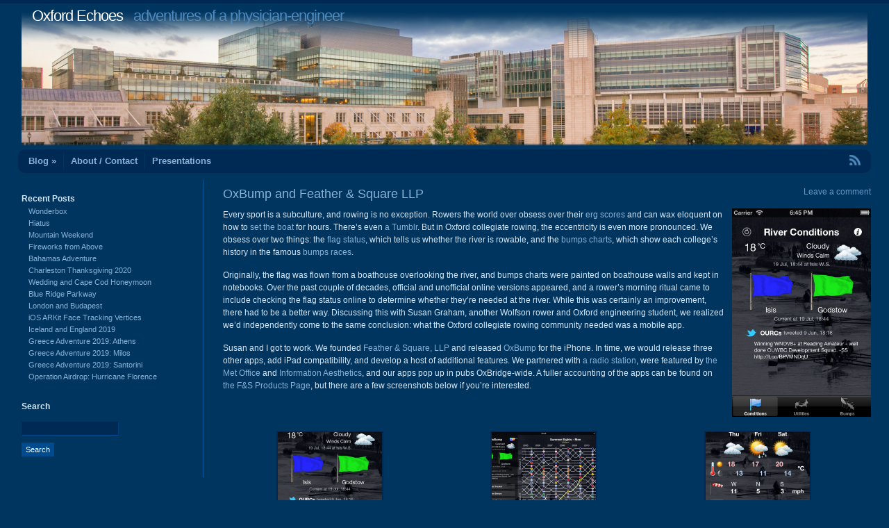

--- FILE ---
content_type: text/html; charset=UTF-8
request_url: https://www.oxfordechoes.com/oxbump-and-feather-square/
body_size: 13516
content:
<!DOCTYPE html PUBLIC "-//W3C//DTD XHTML 1.0 Transitional//EN" "http://www.w3.org/TR/xhtml1/DTD/xhtml1-transitional.dtd">
<html xmlns="http://www.w3.org/1999/xhtml" lang="en-US">
<head profile="http://gmpg.org/xfn/11">
<meta http-equiv="Content-Type" content="text/html; charset=UTF-8" />
<meta name="viewport" content="width=device-width, initial-scale=1">
<title>OxBump and Feather &#038; Square LLP | Oxford Echoes</title>
<link rel="pingback" href="https://www.oxfordechoes.com/xmlrpc.php" />
<meta name='robots' content='max-image-preview:large' />
	<style>img:is([sizes="auto" i], [sizes^="auto," i]) { contain-intrinsic-size: 3000px 1500px }</style>
	<link rel='dns-prefetch' href='//stats.wp.com' />
<link rel='dns-prefetch' href='//v0.wordpress.com' />
<link rel="alternate" type="application/rss+xml" title="Oxford Echoes &raquo; Feed" href="https://www.oxfordechoes.com/feed/" />
<link rel="alternate" type="application/rss+xml" title="Oxford Echoes &raquo; Comments Feed" href="https://www.oxfordechoes.com/comments/feed/" />
<link rel="alternate" type="application/rss+xml" title="Oxford Echoes &raquo; OxBump and Feather &#038; Square LLP Comments Feed" href="https://www.oxfordechoes.com/oxbump-and-feather-square/feed/" />
<script type="text/javascript">
/* <![CDATA[ */
window._wpemojiSettings = {"baseUrl":"https:\/\/s.w.org\/images\/core\/emoji\/16.0.1\/72x72\/","ext":".png","svgUrl":"https:\/\/s.w.org\/images\/core\/emoji\/16.0.1\/svg\/","svgExt":".svg","source":{"concatemoji":"https:\/\/www.oxfordechoes.com\/wp-includes\/js\/wp-emoji-release.min.js?ver=6.8.3"}};
/*! This file is auto-generated */
!function(s,n){var o,i,e;function c(e){try{var t={supportTests:e,timestamp:(new Date).valueOf()};sessionStorage.setItem(o,JSON.stringify(t))}catch(e){}}function p(e,t,n){e.clearRect(0,0,e.canvas.width,e.canvas.height),e.fillText(t,0,0);var t=new Uint32Array(e.getImageData(0,0,e.canvas.width,e.canvas.height).data),a=(e.clearRect(0,0,e.canvas.width,e.canvas.height),e.fillText(n,0,0),new Uint32Array(e.getImageData(0,0,e.canvas.width,e.canvas.height).data));return t.every(function(e,t){return e===a[t]})}function u(e,t){e.clearRect(0,0,e.canvas.width,e.canvas.height),e.fillText(t,0,0);for(var n=e.getImageData(16,16,1,1),a=0;a<n.data.length;a++)if(0!==n.data[a])return!1;return!0}function f(e,t,n,a){switch(t){case"flag":return n(e,"\ud83c\udff3\ufe0f\u200d\u26a7\ufe0f","\ud83c\udff3\ufe0f\u200b\u26a7\ufe0f")?!1:!n(e,"\ud83c\udde8\ud83c\uddf6","\ud83c\udde8\u200b\ud83c\uddf6")&&!n(e,"\ud83c\udff4\udb40\udc67\udb40\udc62\udb40\udc65\udb40\udc6e\udb40\udc67\udb40\udc7f","\ud83c\udff4\u200b\udb40\udc67\u200b\udb40\udc62\u200b\udb40\udc65\u200b\udb40\udc6e\u200b\udb40\udc67\u200b\udb40\udc7f");case"emoji":return!a(e,"\ud83e\udedf")}return!1}function g(e,t,n,a){var r="undefined"!=typeof WorkerGlobalScope&&self instanceof WorkerGlobalScope?new OffscreenCanvas(300,150):s.createElement("canvas"),o=r.getContext("2d",{willReadFrequently:!0}),i=(o.textBaseline="top",o.font="600 32px Arial",{});return e.forEach(function(e){i[e]=t(o,e,n,a)}),i}function t(e){var t=s.createElement("script");t.src=e,t.defer=!0,s.head.appendChild(t)}"undefined"!=typeof Promise&&(o="wpEmojiSettingsSupports",i=["flag","emoji"],n.supports={everything:!0,everythingExceptFlag:!0},e=new Promise(function(e){s.addEventListener("DOMContentLoaded",e,{once:!0})}),new Promise(function(t){var n=function(){try{var e=JSON.parse(sessionStorage.getItem(o));if("object"==typeof e&&"number"==typeof e.timestamp&&(new Date).valueOf()<e.timestamp+604800&&"object"==typeof e.supportTests)return e.supportTests}catch(e){}return null}();if(!n){if("undefined"!=typeof Worker&&"undefined"!=typeof OffscreenCanvas&&"undefined"!=typeof URL&&URL.createObjectURL&&"undefined"!=typeof Blob)try{var e="postMessage("+g.toString()+"("+[JSON.stringify(i),f.toString(),p.toString(),u.toString()].join(",")+"));",a=new Blob([e],{type:"text/javascript"}),r=new Worker(URL.createObjectURL(a),{name:"wpTestEmojiSupports"});return void(r.onmessage=function(e){c(n=e.data),r.terminate(),t(n)})}catch(e){}c(n=g(i,f,p,u))}t(n)}).then(function(e){for(var t in e)n.supports[t]=e[t],n.supports.everything=n.supports.everything&&n.supports[t],"flag"!==t&&(n.supports.everythingExceptFlag=n.supports.everythingExceptFlag&&n.supports[t]);n.supports.everythingExceptFlag=n.supports.everythingExceptFlag&&!n.supports.flag,n.DOMReady=!1,n.readyCallback=function(){n.DOMReady=!0}}).then(function(){return e}).then(function(){var e;n.supports.everything||(n.readyCallback(),(e=n.source||{}).concatemoji?t(e.concatemoji):e.wpemoji&&e.twemoji&&(t(e.twemoji),t(e.wpemoji)))}))}((window,document),window._wpemojiSettings);
/* ]]> */
</script>
<style id='wp-emoji-styles-inline-css' type='text/css'>

	img.wp-smiley, img.emoji {
		display: inline !important;
		border: none !important;
		box-shadow: none !important;
		height: 1em !important;
		width: 1em !important;
		margin: 0 0.07em !important;
		vertical-align: -0.1em !important;
		background: none !important;
		padding: 0 !important;
	}
</style>
<link rel='stylesheet' id='wp-block-library-css' href='https://www.oxfordechoes.com/wp-includes/css/dist/block-library/style.min.css?ver=6.8.3' type='text/css' media='all' />
<style id='classic-theme-styles-inline-css' type='text/css'>
/*! This file is auto-generated */
.wp-block-button__link{color:#fff;background-color:#32373c;border-radius:9999px;box-shadow:none;text-decoration:none;padding:calc(.667em + 2px) calc(1.333em + 2px);font-size:1.125em}.wp-block-file__button{background:#32373c;color:#fff;text-decoration:none}
</style>
<link rel='stylesheet' id='mediaelement-css' href='https://www.oxfordechoes.com/wp-includes/js/mediaelement/mediaelementplayer-legacy.min.css?ver=4.2.17' type='text/css' media='all' />
<link rel='stylesheet' id='wp-mediaelement-css' href='https://www.oxfordechoes.com/wp-includes/js/mediaelement/wp-mediaelement.min.css?ver=6.8.3' type='text/css' media='all' />
<style id='jetpack-sharing-buttons-style-inline-css' type='text/css'>
.jetpack-sharing-buttons__services-list{display:flex;flex-direction:row;flex-wrap:wrap;gap:0;list-style-type:none;margin:5px;padding:0}.jetpack-sharing-buttons__services-list.has-small-icon-size{font-size:12px}.jetpack-sharing-buttons__services-list.has-normal-icon-size{font-size:16px}.jetpack-sharing-buttons__services-list.has-large-icon-size{font-size:24px}.jetpack-sharing-buttons__services-list.has-huge-icon-size{font-size:36px}@media print{.jetpack-sharing-buttons__services-list{display:none!important}}.editor-styles-wrapper .wp-block-jetpack-sharing-buttons{gap:0;padding-inline-start:0}ul.jetpack-sharing-buttons__services-list.has-background{padding:1.25em 2.375em}
</style>
<style id='global-styles-inline-css' type='text/css'>
:root{--wp--preset--aspect-ratio--square: 1;--wp--preset--aspect-ratio--4-3: 4/3;--wp--preset--aspect-ratio--3-4: 3/4;--wp--preset--aspect-ratio--3-2: 3/2;--wp--preset--aspect-ratio--2-3: 2/3;--wp--preset--aspect-ratio--16-9: 16/9;--wp--preset--aspect-ratio--9-16: 9/16;--wp--preset--color--black: #000000;--wp--preset--color--cyan-bluish-gray: #abb8c3;--wp--preset--color--white: #ffffff;--wp--preset--color--pale-pink: #f78da7;--wp--preset--color--vivid-red: #cf2e2e;--wp--preset--color--luminous-vivid-orange: #ff6900;--wp--preset--color--luminous-vivid-amber: #fcb900;--wp--preset--color--light-green-cyan: #7bdcb5;--wp--preset--color--vivid-green-cyan: #00d084;--wp--preset--color--pale-cyan-blue: #8ed1fc;--wp--preset--color--vivid-cyan-blue: #0693e3;--wp--preset--color--vivid-purple: #9b51e0;--wp--preset--gradient--vivid-cyan-blue-to-vivid-purple: linear-gradient(135deg,rgba(6,147,227,1) 0%,rgb(155,81,224) 100%);--wp--preset--gradient--light-green-cyan-to-vivid-green-cyan: linear-gradient(135deg,rgb(122,220,180) 0%,rgb(0,208,130) 100%);--wp--preset--gradient--luminous-vivid-amber-to-luminous-vivid-orange: linear-gradient(135deg,rgba(252,185,0,1) 0%,rgba(255,105,0,1) 100%);--wp--preset--gradient--luminous-vivid-orange-to-vivid-red: linear-gradient(135deg,rgba(255,105,0,1) 0%,rgb(207,46,46) 100%);--wp--preset--gradient--very-light-gray-to-cyan-bluish-gray: linear-gradient(135deg,rgb(238,238,238) 0%,rgb(169,184,195) 100%);--wp--preset--gradient--cool-to-warm-spectrum: linear-gradient(135deg,rgb(74,234,220) 0%,rgb(151,120,209) 20%,rgb(207,42,186) 40%,rgb(238,44,130) 60%,rgb(251,105,98) 80%,rgb(254,248,76) 100%);--wp--preset--gradient--blush-light-purple: linear-gradient(135deg,rgb(255,206,236) 0%,rgb(152,150,240) 100%);--wp--preset--gradient--blush-bordeaux: linear-gradient(135deg,rgb(254,205,165) 0%,rgb(254,45,45) 50%,rgb(107,0,62) 100%);--wp--preset--gradient--luminous-dusk: linear-gradient(135deg,rgb(255,203,112) 0%,rgb(199,81,192) 50%,rgb(65,88,208) 100%);--wp--preset--gradient--pale-ocean: linear-gradient(135deg,rgb(255,245,203) 0%,rgb(182,227,212) 50%,rgb(51,167,181) 100%);--wp--preset--gradient--electric-grass: linear-gradient(135deg,rgb(202,248,128) 0%,rgb(113,206,126) 100%);--wp--preset--gradient--midnight: linear-gradient(135deg,rgb(2,3,129) 0%,rgb(40,116,252) 100%);--wp--preset--font-size--small: 13px;--wp--preset--font-size--medium: 20px;--wp--preset--font-size--large: 36px;--wp--preset--font-size--x-large: 42px;--wp--preset--spacing--20: 0.44rem;--wp--preset--spacing--30: 0.67rem;--wp--preset--spacing--40: 1rem;--wp--preset--spacing--50: 1.5rem;--wp--preset--spacing--60: 2.25rem;--wp--preset--spacing--70: 3.38rem;--wp--preset--spacing--80: 5.06rem;--wp--preset--shadow--natural: 6px 6px 9px rgba(0, 0, 0, 0.2);--wp--preset--shadow--deep: 12px 12px 50px rgba(0, 0, 0, 0.4);--wp--preset--shadow--sharp: 6px 6px 0px rgba(0, 0, 0, 0.2);--wp--preset--shadow--outlined: 6px 6px 0px -3px rgba(255, 255, 255, 1), 6px 6px rgba(0, 0, 0, 1);--wp--preset--shadow--crisp: 6px 6px 0px rgba(0, 0, 0, 1);}:where(.is-layout-flex){gap: 0.5em;}:where(.is-layout-grid){gap: 0.5em;}body .is-layout-flex{display: flex;}.is-layout-flex{flex-wrap: wrap;align-items: center;}.is-layout-flex > :is(*, div){margin: 0;}body .is-layout-grid{display: grid;}.is-layout-grid > :is(*, div){margin: 0;}:where(.wp-block-columns.is-layout-flex){gap: 2em;}:where(.wp-block-columns.is-layout-grid){gap: 2em;}:where(.wp-block-post-template.is-layout-flex){gap: 1.25em;}:where(.wp-block-post-template.is-layout-grid){gap: 1.25em;}.has-black-color{color: var(--wp--preset--color--black) !important;}.has-cyan-bluish-gray-color{color: var(--wp--preset--color--cyan-bluish-gray) !important;}.has-white-color{color: var(--wp--preset--color--white) !important;}.has-pale-pink-color{color: var(--wp--preset--color--pale-pink) !important;}.has-vivid-red-color{color: var(--wp--preset--color--vivid-red) !important;}.has-luminous-vivid-orange-color{color: var(--wp--preset--color--luminous-vivid-orange) !important;}.has-luminous-vivid-amber-color{color: var(--wp--preset--color--luminous-vivid-amber) !important;}.has-light-green-cyan-color{color: var(--wp--preset--color--light-green-cyan) !important;}.has-vivid-green-cyan-color{color: var(--wp--preset--color--vivid-green-cyan) !important;}.has-pale-cyan-blue-color{color: var(--wp--preset--color--pale-cyan-blue) !important;}.has-vivid-cyan-blue-color{color: var(--wp--preset--color--vivid-cyan-blue) !important;}.has-vivid-purple-color{color: var(--wp--preset--color--vivid-purple) !important;}.has-black-background-color{background-color: var(--wp--preset--color--black) !important;}.has-cyan-bluish-gray-background-color{background-color: var(--wp--preset--color--cyan-bluish-gray) !important;}.has-white-background-color{background-color: var(--wp--preset--color--white) !important;}.has-pale-pink-background-color{background-color: var(--wp--preset--color--pale-pink) !important;}.has-vivid-red-background-color{background-color: var(--wp--preset--color--vivid-red) !important;}.has-luminous-vivid-orange-background-color{background-color: var(--wp--preset--color--luminous-vivid-orange) !important;}.has-luminous-vivid-amber-background-color{background-color: var(--wp--preset--color--luminous-vivid-amber) !important;}.has-light-green-cyan-background-color{background-color: var(--wp--preset--color--light-green-cyan) !important;}.has-vivid-green-cyan-background-color{background-color: var(--wp--preset--color--vivid-green-cyan) !important;}.has-pale-cyan-blue-background-color{background-color: var(--wp--preset--color--pale-cyan-blue) !important;}.has-vivid-cyan-blue-background-color{background-color: var(--wp--preset--color--vivid-cyan-blue) !important;}.has-vivid-purple-background-color{background-color: var(--wp--preset--color--vivid-purple) !important;}.has-black-border-color{border-color: var(--wp--preset--color--black) !important;}.has-cyan-bluish-gray-border-color{border-color: var(--wp--preset--color--cyan-bluish-gray) !important;}.has-white-border-color{border-color: var(--wp--preset--color--white) !important;}.has-pale-pink-border-color{border-color: var(--wp--preset--color--pale-pink) !important;}.has-vivid-red-border-color{border-color: var(--wp--preset--color--vivid-red) !important;}.has-luminous-vivid-orange-border-color{border-color: var(--wp--preset--color--luminous-vivid-orange) !important;}.has-luminous-vivid-amber-border-color{border-color: var(--wp--preset--color--luminous-vivid-amber) !important;}.has-light-green-cyan-border-color{border-color: var(--wp--preset--color--light-green-cyan) !important;}.has-vivid-green-cyan-border-color{border-color: var(--wp--preset--color--vivid-green-cyan) !important;}.has-pale-cyan-blue-border-color{border-color: var(--wp--preset--color--pale-cyan-blue) !important;}.has-vivid-cyan-blue-border-color{border-color: var(--wp--preset--color--vivid-cyan-blue) !important;}.has-vivid-purple-border-color{border-color: var(--wp--preset--color--vivid-purple) !important;}.has-vivid-cyan-blue-to-vivid-purple-gradient-background{background: var(--wp--preset--gradient--vivid-cyan-blue-to-vivid-purple) !important;}.has-light-green-cyan-to-vivid-green-cyan-gradient-background{background: var(--wp--preset--gradient--light-green-cyan-to-vivid-green-cyan) !important;}.has-luminous-vivid-amber-to-luminous-vivid-orange-gradient-background{background: var(--wp--preset--gradient--luminous-vivid-amber-to-luminous-vivid-orange) !important;}.has-luminous-vivid-orange-to-vivid-red-gradient-background{background: var(--wp--preset--gradient--luminous-vivid-orange-to-vivid-red) !important;}.has-very-light-gray-to-cyan-bluish-gray-gradient-background{background: var(--wp--preset--gradient--very-light-gray-to-cyan-bluish-gray) !important;}.has-cool-to-warm-spectrum-gradient-background{background: var(--wp--preset--gradient--cool-to-warm-spectrum) !important;}.has-blush-light-purple-gradient-background{background: var(--wp--preset--gradient--blush-light-purple) !important;}.has-blush-bordeaux-gradient-background{background: var(--wp--preset--gradient--blush-bordeaux) !important;}.has-luminous-dusk-gradient-background{background: var(--wp--preset--gradient--luminous-dusk) !important;}.has-pale-ocean-gradient-background{background: var(--wp--preset--gradient--pale-ocean) !important;}.has-electric-grass-gradient-background{background: var(--wp--preset--gradient--electric-grass) !important;}.has-midnight-gradient-background{background: var(--wp--preset--gradient--midnight) !important;}.has-small-font-size{font-size: var(--wp--preset--font-size--small) !important;}.has-medium-font-size{font-size: var(--wp--preset--font-size--medium) !important;}.has-large-font-size{font-size: var(--wp--preset--font-size--large) !important;}.has-x-large-font-size{font-size: var(--wp--preset--font-size--x-large) !important;}
:where(.wp-block-post-template.is-layout-flex){gap: 1.25em;}:where(.wp-block-post-template.is-layout-grid){gap: 1.25em;}
:where(.wp-block-columns.is-layout-flex){gap: 2em;}:where(.wp-block-columns.is-layout-grid){gap: 2em;}
:root :where(.wp-block-pullquote){font-size: 1.5em;line-height: 1.6;}
</style>
<link rel='stylesheet' id='andrea-css' href='https://www.oxfordechoes.com/wp-content/themes/Andrea-mc/style.css?ver=6.8.3' type='text/css' media='all' />
<link rel='stylesheet' id='enlighterjs-css' href='https://www.oxfordechoes.com/wp-content/plugins/enlighter/cache/enlighterjs.min.css?ver=SQEa9s5Bdz+QAyt' type='text/css' media='all' />
<script type="text/javascript" src="https://www.oxfordechoes.com/wp-includes/js/jquery/jquery.min.js?ver=3.7.1" id="jquery-core-js"></script>
<script type="text/javascript" src="https://www.oxfordechoes.com/wp-includes/js/jquery/jquery-migrate.min.js?ver=3.4.1" id="jquery-migrate-js"></script>
<link rel="https://api.w.org/" href="https://www.oxfordechoes.com/wp-json/" /><link rel="alternate" title="JSON" type="application/json" href="https://www.oxfordechoes.com/wp-json/wp/v2/posts/3759" /><link rel="EditURI" type="application/rsd+xml" title="RSD" href="https://www.oxfordechoes.com/xmlrpc.php?rsd" />
<meta name="generator" content="WordPress 6.8.3" />
<link rel="canonical" href="https://www.oxfordechoes.com/oxbump-and-feather-square/" />
<link rel='shortlink' href='https://wp.me/p4iFfi-YD' />
<link rel="alternate" title="oEmbed (JSON)" type="application/json+oembed" href="https://www.oxfordechoes.com/wp-json/oembed/1.0/embed?url=https%3A%2F%2Fwww.oxfordechoes.com%2Foxbump-and-feather-square%2F" />
<link rel="alternate" title="oEmbed (XML)" type="text/xml+oembed" href="https://www.oxfordechoes.com/wp-json/oembed/1.0/embed?url=https%3A%2F%2Fwww.oxfordechoes.com%2Foxbump-and-feather-square%2F&#038;format=xml" />
	<style>img#wpstats{display:none}</style>
			<style type="text/css">
			#header img {
			max-width: 100%;
			height: 200px;
			object-fit: cover;
		}
		#header {
			position: relative;
			margin: 5px 0;
		}
		#header h1 {
			position: absolute;
				top: -10px;
				left: 20px;
			color: #4e8abe;
		}
				#header h1 {
			color: #4e8abe;
		}
		</style>
	
<!-- Jetpack Open Graph Tags -->
<meta property="og:type" content="article" />
<meta property="og:title" content="OxBump and Feather &#038; Square LLP" />
<meta property="og:url" content="https://www.oxfordechoes.com/oxbump-and-feather-square/" />
<meta property="og:description" content="Every sport is a subculture, and rowing is no exception. Rowers the world over obsess over their erg scores and can wax eloquent on how to set the boat for hours. There&#8217;s even a Tumblr. But i…" />
<meta property="article:published_time" content="2012-10-01T12:56:11+00:00" />
<meta property="article:modified_time" content="2014-06-03T17:20:09+00:00" />
<meta property="og:site_name" content="Oxford Echoes" />
<meta property="og:image" content="https://www.oxfordechoes.com/wp-content/uploads/2012/10/OxBump-Conditions-150x150.png" />
<meta property="og:image:secure_url" content="https://i0.wp.com/www.oxfordechoes.com/wp-content/uploads/2012/10/OxBump-Conditions-150x150.png?ssl=1" />
<meta property="og:image" content="https://www.oxfordechoes.com/wp-content/uploads/2012/10/OxBump-iPad-150x150.png" />
<meta property="og:image:secure_url" content="https://i0.wp.com/www.oxfordechoes.com/wp-content/uploads/2012/10/OxBump-iPad-150x150.png?ssl=1" />
<meta property="og:image" content="https://www.oxfordechoes.com/wp-content/uploads/2012/10/OxBump-Forecast-150x150.png" />
<meta property="og:image:secure_url" content="https://i0.wp.com/www.oxfordechoes.com/wp-content/uploads/2012/10/OxBump-Forecast-150x150.png?ssl=1" />
<meta property="og:image" content="https://www.oxfordechoes.com/wp-content/uploads/2012/10/OxBump-HistWT-150x150.png" />
<meta property="og:image:secure_url" content="https://i0.wp.com/www.oxfordechoes.com/wp-content/uploads/2012/10/OxBump-HistWT-150x150.png?ssl=1" />
<meta property="og:image" content="https://www.oxfordechoes.com/wp-content/uploads/2012/10/OxBump-LiveE-150x150.png" />
<meta property="og:image:secure_url" content="https://i0.wp.com/www.oxfordechoes.com/wp-content/uploads/2012/10/OxBump-LiveE-150x150.png?ssl=1" />
<meta property="og:image" content="https://www.oxfordechoes.com/wp-content/uploads/2012/10/OxBump-Restrictions-150x150.png" />
<meta property="og:image:secure_url" content="https://i0.wp.com/www.oxfordechoes.com/wp-content/uploads/2012/10/OxBump-Restrictions-150x150.png?ssl=1" />
<meta property="og:image" content="https://www.oxfordechoes.com/wp-content/uploads/2012/10/OxBump-RiverL-150x150.png" />
<meta property="og:image:secure_url" content="https://i0.wp.com/www.oxfordechoes.com/wp-content/uploads/2012/10/OxBump-RiverL-150x150.png?ssl=1" />
<meta property="og:image" content="https://www.oxfordechoes.com/wp-content/uploads/2012/10/OxBump-Tracker-150x150.png" />
<meta property="og:image:secure_url" content="https://i0.wp.com/www.oxfordechoes.com/wp-content/uploads/2012/10/OxBump-Tracker-150x150.png?ssl=1" />
<meta property="og:image" content="https://www.oxfordechoes.com/wp-content/uploads/2012/10/OxBump-Admin-150x150.png" />
<meta property="og:image:secure_url" content="https://i0.wp.com/www.oxfordechoes.com/wp-content/uploads/2012/10/OxBump-Admin-150x150.png?ssl=1" />
<meta property="og:image" content="https://www.oxfordechoes.com/wp-content/uploads/2012/10/OxBump-Blades-150x150.png" />
<meta property="og:image:secure_url" content="https://i0.wp.com/www.oxfordechoes.com/wp-content/uploads/2012/10/OxBump-Blades-150x150.png?ssl=1" />
<meta property="og:image" content="https://www.oxfordechoes.com/wp-content/uploads/2012/10/Bump-ErgRecorder-150x150.png" />
<meta property="og:image:secure_url" content="https://i0.wp.com/www.oxfordechoes.com/wp-content/uploads/2012/10/Bump-ErgRecorder-150x150.png?ssl=1" />
<meta property="og:image" content="https://www.oxfordechoes.com/wp-content/uploads/2012/10/CamBump-Conditions-150x150.png" />
<meta property="og:image:secure_url" content="https://i0.wp.com/www.oxfordechoes.com/wp-content/uploads/2012/10/CamBump-Conditions-150x150.png?ssl=1" />
<meta property="og:image" content="https://www.oxfordechoes.com/wp-content/uploads/2012/10/CamBump-iPad-150x150.png" />
<meta property="og:image:secure_url" content="https://i0.wp.com/www.oxfordechoes.com/wp-content/uploads/2012/10/CamBump-iPad-150x150.png?ssl=1" />
<meta property="og:image" content="https://www.oxfordechoes.com/wp-content/uploads/2012/10/OxCoach-Main-150x150.png" />
<meta property="og:image:secure_url" content="https://i0.wp.com/www.oxfordechoes.com/wp-content/uploads/2012/10/OxCoach-Main-150x150.png?ssl=1" />
<meta property="og:image:alt" content="" />
<meta property="og:locale" content="en_US" />
<meta name="twitter:text:title" content="OxBump and Feather &#038; Square LLP" />
<meta name="twitter:image" content="https://www.oxfordechoes.com/wp-content/uploads/2012/10/OxBump-Conditions-150x150.png?w=1400" />
<meta name="twitter:card" content="summary_large_image" />

<!-- End Jetpack Open Graph Tags -->
</head>
<body class="wp-singular post-template-default single single-post postid-3759 single-format-standard wp-theme-Andrea wp-child-theme-Andrea-mc flexible-width">
<div id="wrap" class="group">
	<div id="header">
					<a href="https://www.oxfordechoes.com//"><img src="https://www.oxfordechoes.com/wp-content/uploads/2023/05/OE-Banner.png" alt="" width="2540" height="400" /></a>
				<h1><a href="https://www.oxfordechoes.com//">Oxford Echoes</a> &nbsp; adventures of a physician-engineer</h1>
	</div>
	<div id="nav" class="group">
		<ul id="menu-top-menu" class="menu"><li id="menu-item-3623" class="menu-item menu-item-type-custom menu-item-object-custom menu-item-home menu-item-has-children menu-item-3623"><a href="http://www.oxfordechoes.com">Blog »</a>
<ul class="sub-menu">
	<li id="menu-item-3750" class="menu-item menu-item-type-taxonomy menu-item-object-category menu-item-3750"><a href="https://www.oxfordechoes.com/category/adventures/">Adventure</a></li>
	<li id="menu-item-3755" class="menu-item menu-item-type-taxonomy menu-item-object-category menu-item-3755"><a href="https://www.oxfordechoes.com/category/travels/">Travel</a></li>
	<li id="menu-item-3751" class="menu-item menu-item-type-taxonomy menu-item-object-category menu-item-3751"><a href="https://www.oxfordechoes.com/category/flying/">Flying</a></li>
	<li id="menu-item-3753" class="menu-item menu-item-type-taxonomy menu-item-object-category menu-item-3753"><a href="https://www.oxfordechoes.com/category/sport/">Sport</a></li>
	<li id="menu-item-3754" class="menu-item menu-item-type-taxonomy menu-item-object-category current-post-ancestor current-menu-parent current-post-parent menu-item-3754"><a href="https://www.oxfordechoes.com/category/technical/">Technical</a></li>
	<li id="menu-item-3752" class="menu-item menu-item-type-taxonomy menu-item-object-category menu-item-3752"><a href="https://www.oxfordechoes.com/category/notes/">Notes</a></li>
</ul>
</li>
<li id="menu-item-3621" class="menu-item menu-item-type-post_type menu-item-object-page menu-item-3621"><a href="https://www.oxfordechoes.com/about/">About / Contact</a></li>
<li id="menu-item-3620" class="menu-item menu-item-type-post_type menu-item-object-page menu-item-3620"><a href="https://www.oxfordechoes.com/presentations/">Presentations</a></li>
</ul>		<div id="feed"><a href="https://www.oxfordechoes.com/feed/">RSS Feed</a></div>
	</div>

<div id="content" class="group">

	<h2 class="entry-title"><span>OxBump and Feather &#038; Square LLP</span> &nbsp; <a href="https://www.oxfordechoes.com/oxbump-and-feather-square/#respond" class="comments-link">Leave a comment</a></h2>

	<div id="post-3759" class="entry-content post-3759 post type-post status-publish format-standard hentry category-technical">
		<p><img decoding="async" data-attachment-id="3763" data-permalink="https://www.oxfordechoes.com/oxbump-and-feather-square/oxbump-conditions/" data-orig-file="https://www.oxfordechoes.com/wp-content/uploads/2012/10/OxBump-Conditions.png" data-orig-size="640,960" data-comments-opened="1" data-image-meta="{&quot;aperture&quot;:&quot;0&quot;,&quot;credit&quot;:&quot;&quot;,&quot;camera&quot;:&quot;&quot;,&quot;caption&quot;:&quot;&quot;,&quot;created_timestamp&quot;:&quot;0&quot;,&quot;copyright&quot;:&quot;&quot;,&quot;focal_length&quot;:&quot;0&quot;,&quot;iso&quot;:&quot;0&quot;,&quot;shutter_speed&quot;:&quot;0&quot;,&quot;title&quot;:&quot;&quot;}" data-image-title="OxBump Conditions" data-image-description="" data-image-caption="" data-medium-file="https://www.oxfordechoes.com/wp-content/uploads/2012/10/OxBump-Conditions.png" data-large-file="https://www.oxfordechoes.com/wp-content/uploads/2012/10/OxBump-Conditions.png" src="/wp-content/uploads/2012/10/OxBump-Conditions.png" alt="OxBump Conditions" width="200" class="alignright wp-image-3763" />Every sport is a subculture, and rowing is no exception.  Rowers the world over obsess over their <a href="http://en.wikipedia.org/wiki/Indoor_rower" target="_blank">erg scores</a> and can wax eloquent on how to <a href="https://readyallrow.wordpress.com/tag/setting-the-boat/" target="_blank">set the boat</a> for hours.  There&#8217;s even <a href="http://rowingsoundsfun.tumblr.com/" target="_blank">a Tumblr</a>.  But in Oxford collegiate rowing, the eccentricity is even more pronounced.  We obsess over two things: the <a href="www.ourcs.org.uk/safety/rcond" target="_blank">flag status</a>, which tells us whether the river is rowable, and the <a href="http://www.atm.ox.ac.uk/rowing/bumps/wolf/wolf_me.html" target="_blank">bumps charts</a>, which show each college&#8217;s history in the famous <a href="http://en.wikipedia.org/wiki/Bumps_race" target="_blank">bumps races</a>.</p>
<p>Originally, the flag was flown from a boathouse overlooking the river, and bumps charts were painted on boathouse walls and kept in notebooks.  Over the past couple of decades, official and unofficial online versions appeared, and a rower&#8217;s morning ritual came to include checking the flag status online to determine whether they&#8217;re needed at the river.  While this was certainly an improvement, there had to be a better way.  Discussing this with Susan Graham, another Wolfson rower and Oxford engineering student, we realized we&#8217;d independently come to the same conclusion: what the Oxford collegiate rowing community needed was a mobile app.</p>
<p>Susan and I got to work.  We founded <a href="http://www.feathersquare.com/" target="_blank">Feather &#038; Square, LLP</a> and released <a href="http://www.feathersquare.com/oxbump/" target="_blank">OxBump</a> for the iPhone.  In time, we would release three other apps, add iPad compatibility, and develop a host of additional features.  We partnered with <a href="http://camfm.co.uk/" target="_blank">a radio station</a>, were featured by <a href="http://www.metoffice.gov.uk/datapoint/showcase/oxbumpapp" target="_blank">the Met Office</a> and <a href="http://infosthetics.com/archives/2013/05/30_years_of_oxford_summer_eight_rowing_boat_bump_races.html" target="_blank">Information Aesthetics</a>, and our apps pop up in pubs OxBridge-wide.  A fuller accounting of the apps can be found on <a href="http://www.feathersquare.com/category/products/" target="_blank">the F&#038;S Products Page</a>, but <span id="more-3759"></span>there are a few screenshots below if you&#8217;re interested.</p>
<div style="clear:both;"></div>

		<style type="text/css">
			#gallery-4 {
				margin: auto;
			}
			#gallery-4 .gallery-item {
				float: left;
				margin-top: 10px;
				text-align: center;
				width: 33%;
			}
			#gallery-4 img {
				border: 2px solid #cfcfcf;
			}
			#gallery-4 .gallery-caption {
				margin-left: 0;
			}
			/* see gallery_shortcode() in wp-includes/media.php */
		</style>
		<div data-carousel-extra='{"blog_id":1,"permalink":"https:\/\/www.oxfordechoes.com\/oxbump-and-feather-square\/"}' id='gallery-4' class='gallery galleryid-3759 gallery-columns-3 gallery-size-thumbnail'><dl class='gallery-item'>
			<dt class='gallery-icon portrait'>
				<a href='https://www.oxfordechoes.com/oxbump-and-feather-square/oxbump-conditions/'><img decoding="async" width="150" height="150" src="https://www.oxfordechoes.com/wp-content/uploads/2012/10/OxBump-Conditions-150x150.png" class="attachment-thumbnail size-thumbnail" alt="" data-attachment-id="3763" data-permalink="https://www.oxfordechoes.com/oxbump-and-feather-square/oxbump-conditions/" data-orig-file="https://www.oxfordechoes.com/wp-content/uploads/2012/10/OxBump-Conditions.png" data-orig-size="640,960" data-comments-opened="1" data-image-meta="{&quot;aperture&quot;:&quot;0&quot;,&quot;credit&quot;:&quot;&quot;,&quot;camera&quot;:&quot;&quot;,&quot;caption&quot;:&quot;&quot;,&quot;created_timestamp&quot;:&quot;0&quot;,&quot;copyright&quot;:&quot;&quot;,&quot;focal_length&quot;:&quot;0&quot;,&quot;iso&quot;:&quot;0&quot;,&quot;shutter_speed&quot;:&quot;0&quot;,&quot;title&quot;:&quot;&quot;}" data-image-title="OxBump Conditions" data-image-description="" data-image-caption="" data-medium-file="https://www.oxfordechoes.com/wp-content/uploads/2012/10/OxBump-Conditions.png" data-large-file="https://www.oxfordechoes.com/wp-content/uploads/2012/10/OxBump-Conditions.png" /></a>
			</dt></dl><dl class='gallery-item'>
			<dt class='gallery-icon landscape'>
				<a href='https://www.oxfordechoes.com/oxbump-and-feather-square/oxbump-ipad/'><img decoding="async" width="150" height="150" src="https://www.oxfordechoes.com/wp-content/uploads/2012/10/OxBump-iPad-150x150.png" class="attachment-thumbnail size-thumbnail" alt="" data-attachment-id="3764" data-permalink="https://www.oxfordechoes.com/oxbump-and-feather-square/oxbump-ipad/" data-orig-file="https://www.oxfordechoes.com/wp-content/uploads/2012/10/OxBump-iPad.png" data-orig-size="2048,1536" data-comments-opened="1" data-image-meta="{&quot;aperture&quot;:&quot;0&quot;,&quot;credit&quot;:&quot;&quot;,&quot;camera&quot;:&quot;&quot;,&quot;caption&quot;:&quot;&quot;,&quot;created_timestamp&quot;:&quot;0&quot;,&quot;copyright&quot;:&quot;&quot;,&quot;focal_length&quot;:&quot;0&quot;,&quot;iso&quot;:&quot;0&quot;,&quot;shutter_speed&quot;:&quot;0&quot;,&quot;title&quot;:&quot;&quot;}" data-image-title="OxBump iPad" data-image-description="" data-image-caption="" data-medium-file="https://www.oxfordechoes.com/wp-content/uploads/2012/10/OxBump-iPad.png" data-large-file="https://www.oxfordechoes.com/wp-content/uploads/2012/10/OxBump-iPad.png" /></a>
			</dt></dl><dl class='gallery-item'>
			<dt class='gallery-icon portrait'>
				<a href='https://www.oxfordechoes.com/oxbump-and-feather-square/oxbump-forecast/'><img decoding="async" width="150" height="150" src="https://www.oxfordechoes.com/wp-content/uploads/2012/10/OxBump-Forecast-150x150.png" class="attachment-thumbnail size-thumbnail" alt="" data-attachment-id="3774" data-permalink="https://www.oxfordechoes.com/oxbump-and-feather-square/oxbump-forecast/" data-orig-file="https://www.oxfordechoes.com/wp-content/uploads/2012/10/OxBump-Forecast.png" data-orig-size="640,960" data-comments-opened="1" data-image-meta="{&quot;aperture&quot;:&quot;0&quot;,&quot;credit&quot;:&quot;&quot;,&quot;camera&quot;:&quot;&quot;,&quot;caption&quot;:&quot;&quot;,&quot;created_timestamp&quot;:&quot;0&quot;,&quot;copyright&quot;:&quot;&quot;,&quot;focal_length&quot;:&quot;0&quot;,&quot;iso&quot;:&quot;0&quot;,&quot;shutter_speed&quot;:&quot;0&quot;,&quot;title&quot;:&quot;&quot;}" data-image-title="OxBump Forecast" data-image-description="" data-image-caption="" data-medium-file="https://www.oxfordechoes.com/wp-content/uploads/2012/10/OxBump-Forecast.png" data-large-file="https://www.oxfordechoes.com/wp-content/uploads/2012/10/OxBump-Forecast.png" /></a>
			</dt></dl><br style="clear: both" /><dl class='gallery-item'>
			<dt class='gallery-icon portrait'>
				<a href='https://www.oxfordechoes.com/oxbump-and-feather-square/oxbump-histwt/'><img loading="lazy" decoding="async" width="150" height="150" src="https://www.oxfordechoes.com/wp-content/uploads/2012/10/OxBump-HistWT-150x150.png" class="attachment-thumbnail size-thumbnail" alt="" data-attachment-id="3775" data-permalink="https://www.oxfordechoes.com/oxbump-and-feather-square/oxbump-histwt/" data-orig-file="https://www.oxfordechoes.com/wp-content/uploads/2012/10/OxBump-HistWT.png" data-orig-size="640,960" data-comments-opened="1" data-image-meta="{&quot;aperture&quot;:&quot;0&quot;,&quot;credit&quot;:&quot;&quot;,&quot;camera&quot;:&quot;&quot;,&quot;caption&quot;:&quot;&quot;,&quot;created_timestamp&quot;:&quot;0&quot;,&quot;copyright&quot;:&quot;&quot;,&quot;focal_length&quot;:&quot;0&quot;,&quot;iso&quot;:&quot;0&quot;,&quot;shutter_speed&quot;:&quot;0&quot;,&quot;title&quot;:&quot;&quot;}" data-image-title="OxBump HistWT" data-image-description="" data-image-caption="" data-medium-file="https://www.oxfordechoes.com/wp-content/uploads/2012/10/OxBump-HistWT.png" data-large-file="https://www.oxfordechoes.com/wp-content/uploads/2012/10/OxBump-HistWT.png" /></a>
			</dt></dl><dl class='gallery-item'>
			<dt class='gallery-icon portrait'>
				<a href='https://www.oxfordechoes.com/oxbump-and-feather-square/oxbump-livee/'><img loading="lazy" decoding="async" width="150" height="150" src="https://www.oxfordechoes.com/wp-content/uploads/2012/10/OxBump-LiveE-150x150.png" class="attachment-thumbnail size-thumbnail" alt="" data-attachment-id="3776" data-permalink="https://www.oxfordechoes.com/oxbump-and-feather-square/oxbump-livee/" data-orig-file="https://www.oxfordechoes.com/wp-content/uploads/2012/10/OxBump-LiveE.png" data-orig-size="640,960" data-comments-opened="1" data-image-meta="{&quot;aperture&quot;:&quot;0&quot;,&quot;credit&quot;:&quot;&quot;,&quot;camera&quot;:&quot;&quot;,&quot;caption&quot;:&quot;&quot;,&quot;created_timestamp&quot;:&quot;0&quot;,&quot;copyright&quot;:&quot;&quot;,&quot;focal_length&quot;:&quot;0&quot;,&quot;iso&quot;:&quot;0&quot;,&quot;shutter_speed&quot;:&quot;0&quot;,&quot;title&quot;:&quot;&quot;}" data-image-title="OxBump LiveE" data-image-description="" data-image-caption="" data-medium-file="https://www.oxfordechoes.com/wp-content/uploads/2012/10/OxBump-LiveE.png" data-large-file="https://www.oxfordechoes.com/wp-content/uploads/2012/10/OxBump-LiveE.png" /></a>
			</dt></dl><dl class='gallery-item'>
			<dt class='gallery-icon portrait'>
				<a href='https://www.oxfordechoes.com/oxbump-and-feather-square/oxbump-restrictions/'><img loading="lazy" decoding="async" width="150" height="150" src="https://www.oxfordechoes.com/wp-content/uploads/2012/10/OxBump-Restrictions-150x150.png" class="attachment-thumbnail size-thumbnail" alt="" data-attachment-id="3777" data-permalink="https://www.oxfordechoes.com/oxbump-and-feather-square/oxbump-restrictions/" data-orig-file="https://www.oxfordechoes.com/wp-content/uploads/2012/10/OxBump-Restrictions.png" data-orig-size="640,960" data-comments-opened="1" data-image-meta="{&quot;aperture&quot;:&quot;0&quot;,&quot;credit&quot;:&quot;&quot;,&quot;camera&quot;:&quot;&quot;,&quot;caption&quot;:&quot;&quot;,&quot;created_timestamp&quot;:&quot;0&quot;,&quot;copyright&quot;:&quot;&quot;,&quot;focal_length&quot;:&quot;0&quot;,&quot;iso&quot;:&quot;0&quot;,&quot;shutter_speed&quot;:&quot;0&quot;,&quot;title&quot;:&quot;&quot;}" data-image-title="OxBump Restrictions" data-image-description="" data-image-caption="" data-medium-file="https://www.oxfordechoes.com/wp-content/uploads/2012/10/OxBump-Restrictions.png" data-large-file="https://www.oxfordechoes.com/wp-content/uploads/2012/10/OxBump-Restrictions.png" /></a>
			</dt></dl><br style="clear: both" /><dl class='gallery-item'>
			<dt class='gallery-icon portrait'>
				<a href='https://www.oxfordechoes.com/oxbump-and-feather-square/oxbump-riverl/'><img loading="lazy" decoding="async" width="150" height="150" src="https://www.oxfordechoes.com/wp-content/uploads/2012/10/OxBump-RiverL-150x150.png" class="attachment-thumbnail size-thumbnail" alt="" data-attachment-id="3778" data-permalink="https://www.oxfordechoes.com/oxbump-and-feather-square/oxbump-riverl/" data-orig-file="https://www.oxfordechoes.com/wp-content/uploads/2012/10/OxBump-RiverL.png" data-orig-size="640,960" data-comments-opened="1" data-image-meta="{&quot;aperture&quot;:&quot;0&quot;,&quot;credit&quot;:&quot;&quot;,&quot;camera&quot;:&quot;&quot;,&quot;caption&quot;:&quot;&quot;,&quot;created_timestamp&quot;:&quot;0&quot;,&quot;copyright&quot;:&quot;&quot;,&quot;focal_length&quot;:&quot;0&quot;,&quot;iso&quot;:&quot;0&quot;,&quot;shutter_speed&quot;:&quot;0&quot;,&quot;title&quot;:&quot;&quot;}" data-image-title="OxBump RiverL" data-image-description="" data-image-caption="" data-medium-file="https://www.oxfordechoes.com/wp-content/uploads/2012/10/OxBump-RiverL.png" data-large-file="https://www.oxfordechoes.com/wp-content/uploads/2012/10/OxBump-RiverL.png" /></a>
			</dt></dl><dl class='gallery-item'>
			<dt class='gallery-icon portrait'>
				<a href='https://www.oxfordechoes.com/oxbump-and-feather-square/oxbump-tracker/'><img loading="lazy" decoding="async" width="150" height="150" src="https://www.oxfordechoes.com/wp-content/uploads/2012/10/OxBump-Tracker-150x150.png" class="attachment-thumbnail size-thumbnail" alt="" data-attachment-id="3779" data-permalink="https://www.oxfordechoes.com/oxbump-and-feather-square/oxbump-tracker/" data-orig-file="https://www.oxfordechoes.com/wp-content/uploads/2012/10/OxBump-Tracker.png" data-orig-size="640,960" data-comments-opened="1" data-image-meta="{&quot;aperture&quot;:&quot;0&quot;,&quot;credit&quot;:&quot;&quot;,&quot;camera&quot;:&quot;&quot;,&quot;caption&quot;:&quot;&quot;,&quot;created_timestamp&quot;:&quot;0&quot;,&quot;copyright&quot;:&quot;&quot;,&quot;focal_length&quot;:&quot;0&quot;,&quot;iso&quot;:&quot;0&quot;,&quot;shutter_speed&quot;:&quot;0&quot;,&quot;title&quot;:&quot;&quot;}" data-image-title="OxBump Tracker" data-image-description="" data-image-caption="" data-medium-file="https://www.oxfordechoes.com/wp-content/uploads/2012/10/OxBump-Tracker.png" data-large-file="https://www.oxfordechoes.com/wp-content/uploads/2012/10/OxBump-Tracker.png" /></a>
			</dt></dl><dl class='gallery-item'>
			<dt class='gallery-icon landscape'>
				<a href='https://www.oxfordechoes.com/oxbump-and-feather-square/oxbump-admin/'><img loading="lazy" decoding="async" width="150" height="150" src="https://www.oxfordechoes.com/wp-content/uploads/2012/10/OxBump-Admin-150x150.png" class="attachment-thumbnail size-thumbnail" alt="" data-attachment-id="3780" data-permalink="https://www.oxfordechoes.com/oxbump-and-feather-square/oxbump-admin/" data-orig-file="https://www.oxfordechoes.com/wp-content/uploads/2012/10/OxBump-Admin.png" data-orig-size="2048,1536" data-comments-opened="1" data-image-meta="{&quot;aperture&quot;:&quot;0&quot;,&quot;credit&quot;:&quot;&quot;,&quot;camera&quot;:&quot;&quot;,&quot;caption&quot;:&quot;&quot;,&quot;created_timestamp&quot;:&quot;0&quot;,&quot;copyright&quot;:&quot;&quot;,&quot;focal_length&quot;:&quot;0&quot;,&quot;iso&quot;:&quot;0&quot;,&quot;shutter_speed&quot;:&quot;0&quot;,&quot;title&quot;:&quot;&quot;}" data-image-title="OxBump Admin" data-image-description="" data-image-caption="" data-medium-file="https://www.oxfordechoes.com/wp-content/uploads/2012/10/OxBump-Admin.png" data-large-file="https://www.oxfordechoes.com/wp-content/uploads/2012/10/OxBump-Admin.png" /></a>
			</dt></dl><br style="clear: both" /><dl class='gallery-item'>
			<dt class='gallery-icon portrait'>
				<a href='https://www.oxfordechoes.com/oxbump-and-feather-square/oxbump-blades/'><img loading="lazy" decoding="async" width="150" height="150" src="https://www.oxfordechoes.com/wp-content/uploads/2012/10/OxBump-Blades-150x150.png" class="attachment-thumbnail size-thumbnail" alt="" data-attachment-id="3781" data-permalink="https://www.oxfordechoes.com/oxbump-and-feather-square/oxbump-blades/" data-orig-file="https://www.oxfordechoes.com/wp-content/uploads/2012/10/OxBump-Blades.png" data-orig-size="640,960" data-comments-opened="1" data-image-meta="{&quot;aperture&quot;:&quot;0&quot;,&quot;credit&quot;:&quot;&quot;,&quot;camera&quot;:&quot;&quot;,&quot;caption&quot;:&quot;&quot;,&quot;created_timestamp&quot;:&quot;0&quot;,&quot;copyright&quot;:&quot;&quot;,&quot;focal_length&quot;:&quot;0&quot;,&quot;iso&quot;:&quot;0&quot;,&quot;shutter_speed&quot;:&quot;0&quot;,&quot;title&quot;:&quot;&quot;}" data-image-title="OxBump Blades" data-image-description="" data-image-caption="" data-medium-file="https://www.oxfordechoes.com/wp-content/uploads/2012/10/OxBump-Blades.png" data-large-file="https://www.oxfordechoes.com/wp-content/uploads/2012/10/OxBump-Blades.png" /></a>
			</dt></dl><dl class='gallery-item'>
			<dt class='gallery-icon portrait'>
				<a href='https://www.oxfordechoes.com/oxbump-and-feather-square/bump-ergrecorder/'><img loading="lazy" decoding="async" width="150" height="150" src="https://www.oxfordechoes.com/wp-content/uploads/2012/10/Bump-ErgRecorder-150x150.png" class="attachment-thumbnail size-thumbnail" alt="" data-attachment-id="3782" data-permalink="https://www.oxfordechoes.com/oxbump-and-feather-square/bump-ergrecorder/" data-orig-file="https://www.oxfordechoes.com/wp-content/uploads/2012/10/Bump-ErgRecorder.png" data-orig-size="640,960" data-comments-opened="1" data-image-meta="{&quot;aperture&quot;:&quot;0&quot;,&quot;credit&quot;:&quot;&quot;,&quot;camera&quot;:&quot;&quot;,&quot;caption&quot;:&quot;&quot;,&quot;created_timestamp&quot;:&quot;0&quot;,&quot;copyright&quot;:&quot;&quot;,&quot;focal_length&quot;:&quot;0&quot;,&quot;iso&quot;:&quot;0&quot;,&quot;shutter_speed&quot;:&quot;0&quot;,&quot;title&quot;:&quot;&quot;}" data-image-title="Bump ErgRecorder" data-image-description="" data-image-caption="" data-medium-file="https://www.oxfordechoes.com/wp-content/uploads/2012/10/Bump-ErgRecorder.png" data-large-file="https://www.oxfordechoes.com/wp-content/uploads/2012/10/Bump-ErgRecorder.png" /></a>
			</dt></dl><dl class='gallery-item'>
			<dt class='gallery-icon portrait'>
				<a href='https://www.oxfordechoes.com/oxbump-and-feather-square/cambump-conditions/'><img loading="lazy" decoding="async" width="150" height="150" src="https://www.oxfordechoes.com/wp-content/uploads/2012/10/CamBump-Conditions-150x150.png" class="attachment-thumbnail size-thumbnail" alt="" data-attachment-id="3783" data-permalink="https://www.oxfordechoes.com/oxbump-and-feather-square/cambump-conditions/" data-orig-file="https://www.oxfordechoes.com/wp-content/uploads/2012/10/CamBump-Conditions.png" data-orig-size="640,960" data-comments-opened="1" data-image-meta="{&quot;aperture&quot;:&quot;0&quot;,&quot;credit&quot;:&quot;&quot;,&quot;camera&quot;:&quot;&quot;,&quot;caption&quot;:&quot;&quot;,&quot;created_timestamp&quot;:&quot;0&quot;,&quot;copyright&quot;:&quot;&quot;,&quot;focal_length&quot;:&quot;0&quot;,&quot;iso&quot;:&quot;0&quot;,&quot;shutter_speed&quot;:&quot;0&quot;,&quot;title&quot;:&quot;&quot;}" data-image-title="CamBump Conditions" data-image-description="" data-image-caption="" data-medium-file="https://www.oxfordechoes.com/wp-content/uploads/2012/10/CamBump-Conditions.png" data-large-file="https://www.oxfordechoes.com/wp-content/uploads/2012/10/CamBump-Conditions.png" /></a>
			</dt></dl><br style="clear: both" /><dl class='gallery-item'>
			<dt class='gallery-icon landscape'>
				<a href='https://www.oxfordechoes.com/oxbump-and-feather-square/cambump-ipad/'><img loading="lazy" decoding="async" width="150" height="150" src="https://www.oxfordechoes.com/wp-content/uploads/2012/10/CamBump-iPad-150x150.png" class="attachment-thumbnail size-thumbnail" alt="" data-attachment-id="3784" data-permalink="https://www.oxfordechoes.com/oxbump-and-feather-square/cambump-ipad/" data-orig-file="https://www.oxfordechoes.com/wp-content/uploads/2012/10/CamBump-iPad.png" data-orig-size="2048,1536" data-comments-opened="1" data-image-meta="{&quot;aperture&quot;:&quot;0&quot;,&quot;credit&quot;:&quot;&quot;,&quot;camera&quot;:&quot;&quot;,&quot;caption&quot;:&quot;&quot;,&quot;created_timestamp&quot;:&quot;0&quot;,&quot;copyright&quot;:&quot;&quot;,&quot;focal_length&quot;:&quot;0&quot;,&quot;iso&quot;:&quot;0&quot;,&quot;shutter_speed&quot;:&quot;0&quot;,&quot;title&quot;:&quot;&quot;}" data-image-title="CamBump iPad" data-image-description="" data-image-caption="" data-medium-file="https://www.oxfordechoes.com/wp-content/uploads/2012/10/CamBump-iPad.png" data-large-file="https://www.oxfordechoes.com/wp-content/uploads/2012/10/CamBump-iPad.png" /></a>
			</dt></dl><dl class='gallery-item'>
			<dt class='gallery-icon landscape'>
				<a href='https://www.oxfordechoes.com/oxbump-and-feather-square/oxcoach-main/'><img loading="lazy" decoding="async" width="150" height="150" src="https://www.oxfordechoes.com/wp-content/uploads/2012/10/OxCoach-Main-150x150.png" class="attachment-thumbnail size-thumbnail" alt="" data-attachment-id="3785" data-permalink="https://www.oxfordechoes.com/oxbump-and-feather-square/oxcoach-main/" data-orig-file="https://www.oxfordechoes.com/wp-content/uploads/2012/10/OxCoach-Main.png" data-orig-size="960,640" data-comments-opened="1" data-image-meta="{&quot;aperture&quot;:&quot;0&quot;,&quot;credit&quot;:&quot;&quot;,&quot;camera&quot;:&quot;&quot;,&quot;caption&quot;:&quot;&quot;,&quot;created_timestamp&quot;:&quot;0&quot;,&quot;copyright&quot;:&quot;&quot;,&quot;focal_length&quot;:&quot;0&quot;,&quot;iso&quot;:&quot;0&quot;,&quot;shutter_speed&quot;:&quot;0&quot;,&quot;title&quot;:&quot;&quot;}" data-image-title="OxCoach Main" data-image-description="" data-image-caption="" data-medium-file="https://www.oxfordechoes.com/wp-content/uploads/2012/10/OxCoach-Main.png" data-large-file="https://www.oxfordechoes.com/wp-content/uploads/2012/10/OxCoach-Main.png" /></a>
			</dt></dl>
			<br style='clear: both' />
		</div>

			</div>

	<div class="meta">
		<p>Posted 1 Oct 2012 by <span class="author vcard"><a class="url fn n" href="https://www.oxfordechoes.com/author/mcmanigle/" title="View all posts by John McManigle">John McManigle</a></span> in <a href="https://www.oxfordechoes.com/category/technical/" rel="category tag">Technical</a></p>
			</div>

	<div class="navigation post group">
		<div class="alignleft"><a href="https://www.oxfordechoes.com/oxford-city-royal-regatta-2012/" rel="prev">&laquo; Oxford City Royal Regatta 2012</a></div>
		<div class="alignright" ><a href="https://www.oxfordechoes.com/fours-head-of-the-river-with-krsv-njord/" rel="next">Fours Head of the River with KRSV Njord &raquo;</a></div>
	</div>

	
<div id="comments">


		<!-- If comments are open, but there are no comments. -->

	

</div><!-- /#comments -->


	<div id="respond" class="comment-respond">
		<h3 id="reply-title" class="comment-reply-title">Leave a Reply <small><a rel="nofollow" id="cancel-comment-reply-link" href="/oxbump-and-feather-square/#respond" style="display:none;">Cancel reply</a></small></h3><form action="https://www.oxfordechoes.com/wp-comments-post.php" method="post" id="commentform" class="comment-form"><p class="comment-notes"><span id="email-notes">Your email address will not be published.</span> <span class="required-field-message">Required fields are marked <span class="required">*</span></span></p><p class="comment-form-comment"><label for="comment">Comment <span class="required">*</span></label> <textarea id="comment" name="comment" cols="45" rows="8" maxlength="65525" required="required"></textarea></p><p class="comment-form-author"><label for="author">Name <span class="required">*</span></label> <input id="author" name="author" type="text" value="" size="30" maxlength="245" autocomplete="name" required="required" /></p>
<p class="comment-form-email"><label for="email">Email <span class="required">*</span></label> <input id="email" name="email" type="text" value="" size="30" maxlength="100" aria-describedby="email-notes" autocomplete="email" required="required" /></p>
<p class="comment-form-url"><label for="url">Website</label> <input id="url" name="url" type="text" value="" size="30" maxlength="200" autocomplete="url" /></p>
<p class="comment-subscription-form"><input type="checkbox" name="subscribe_comments" id="subscribe_comments" value="subscribe" style="width: auto; -moz-appearance: checkbox; -webkit-appearance: checkbox;" /> <label class="subscribe-label" id="subscribe-label" for="subscribe_comments">Notify me of follow-up comments by email.</label></p><p class="comment-subscription-form"><input type="checkbox" name="subscribe_blog" id="subscribe_blog" value="subscribe" style="width: auto; -moz-appearance: checkbox; -webkit-appearance: checkbox;" /> <label class="subscribe-label" id="subscribe-blog-label" for="subscribe_blog">Notify me of new posts by email.</label></p><p class="form-submit"><input name="submit" type="submit" id="submit" class="submit" value="Post Comment" /> <input type='hidden' name='comment_post_ID' value='3759' id='comment_post_ID' />
<input type='hidden' name='comment_parent' id='comment_parent' value='0' />
</p><p style="display: none;"><input type="hidden" id="akismet_comment_nonce" name="akismet_comment_nonce" value="6da1565d47" /></p><p style="display: none !important;" class="akismet-fields-container" data-prefix="ak_"><label>&#916;<textarea name="ak_hp_textarea" cols="45" rows="8" maxlength="100"></textarea></label><input type="hidden" id="ak_js_1" name="ak_js" value="76"/><script>document.getElementById( "ak_js_1" ).setAttribute( "value", ( new Date() ).getTime() );</script></p></form>	</div><!-- #respond -->
	


</div><!-- /#content -->

<div id="sidebar">
	<ul>
	
		<li id="recent-posts-3" class="widget widget_recent_entries">
		<h3 class="widget-title">Recent Posts</h3>
		<ul>
											<li>
					<a href="https://www.oxfordechoes.com/wonderbox/">Wonderbox</a>
									</li>
											<li>
					<a href="https://www.oxfordechoes.com/hiatus/">Hiatus</a>
									</li>
											<li>
					<a href="https://www.oxfordechoes.com/mountain-weekend/">Mountain Weekend</a>
									</li>
											<li>
					<a href="https://www.oxfordechoes.com/fireworks-from-above/">Fireworks from Above</a>
									</li>
											<li>
					<a href="https://www.oxfordechoes.com/bahamas-adventure/">Bahamas Adventure</a>
									</li>
											<li>
					<a href="https://www.oxfordechoes.com/charleston-thanksgiving-2020/">Charleston Thanksgiving 2020</a>
									</li>
											<li>
					<a href="https://www.oxfordechoes.com/wedding-and-cape-cod-honeymoon/">Wedding and Cape Cod Honeymoon</a>
									</li>
											<li>
					<a href="https://www.oxfordechoes.com/blue-ridge-parkway/">Blue Ridge Parkway</a>
									</li>
											<li>
					<a href="https://www.oxfordechoes.com/london-and-budapest/">London and Budapest</a>
									</li>
											<li>
					<a href="https://www.oxfordechoes.com/ios-arkit-face-tracking-vertices/">iOS ARKit Face Tracking Vertices</a>
									</li>
											<li>
					<a href="https://www.oxfordechoes.com/iceland-and-england-2019/">Iceland and England 2019</a>
									</li>
											<li>
					<a href="https://www.oxfordechoes.com/greece-adventure-2019-athens/">Greece Adventure 2019: Athens</a>
									</li>
											<li>
					<a href="https://www.oxfordechoes.com/greece-adventure-2019-milos/">Greece Adventure 2019: Milos</a>
									</li>
											<li>
					<a href="https://www.oxfordechoes.com/greece-adventure-2019-santorini/">Greece Adventure 2019: Santorini</a>
									</li>
											<li>
					<a href="https://www.oxfordechoes.com/operation-airdrop-hurricane-florence/">Operation Airdrop: Hurricane Florence</a>
									</li>
					</ul>

		</li><li id="search-2" class="widget widget_search"><h3 class="widget-title">Search</h3><form role="search" method="get" id="searchform" class="searchform" action="https://www.oxfordechoes.com/">
				<div>
					<label class="screen-reader-text" for="s">Search for:</label>
					<input type="text" value="" name="s" id="s" />
					<input type="submit" id="searchsubmit" value="Search" />
				</div>
			</form></li>	</ul>

</div><!-- /#sidebar -->
</div><!-- /#wrap -->

<div id="footer" class="group">
	<div id="top"><a href="#content">Back to top</a></div>
	<p>Theme: Andrea by <a href="http://lucianmarin.com/" rel="designer">Lucian E. Marin</a>.</p>
</div>

<script type="speculationrules">
{"prefetch":[{"source":"document","where":{"and":[{"href_matches":"\/*"},{"not":{"href_matches":["\/wp-*.php","\/wp-admin\/*","\/wp-content\/uploads\/*","\/wp-content\/*","\/wp-content\/plugins\/*","\/wp-content\/themes\/Andrea-mc\/*","\/wp-content\/themes\/Andrea\/*","\/*\\?(.+)"]}},{"not":{"selector_matches":"a[rel~=\"nofollow\"]"}},{"not":{"selector_matches":".no-prefetch, .no-prefetch a"}}]},"eagerness":"conservative"}]}
</script>
		<div id="jp-carousel-loading-overlay">
			<div id="jp-carousel-loading-wrapper">
				<span id="jp-carousel-library-loading">&nbsp;</span>
			</div>
		</div>
		<div class="jp-carousel-overlay" style="display: none;">

		<div class="jp-carousel-container">
			<!-- The Carousel Swiper -->
			<div
				class="jp-carousel-wrap swiper jp-carousel-swiper-container jp-carousel-transitions"
				itemscope
				itemtype="https://schema.org/ImageGallery">
				<div class="jp-carousel swiper-wrapper"></div>
				<div class="jp-swiper-button-prev swiper-button-prev">
					<svg width="25" height="24" viewBox="0 0 25 24" fill="none" xmlns="http://www.w3.org/2000/svg">
						<mask id="maskPrev" mask-type="alpha" maskUnits="userSpaceOnUse" x="8" y="6" width="9" height="12">
							<path d="M16.2072 16.59L11.6496 12L16.2072 7.41L14.8041 6L8.8335 12L14.8041 18L16.2072 16.59Z" fill="white"/>
						</mask>
						<g mask="url(#maskPrev)">
							<rect x="0.579102" width="23.8823" height="24" fill="#FFFFFF"/>
						</g>
					</svg>
				</div>
				<div class="jp-swiper-button-next swiper-button-next">
					<svg width="25" height="24" viewBox="0 0 25 24" fill="none" xmlns="http://www.w3.org/2000/svg">
						<mask id="maskNext" mask-type="alpha" maskUnits="userSpaceOnUse" x="8" y="6" width="8" height="12">
							<path d="M8.59814 16.59L13.1557 12L8.59814 7.41L10.0012 6L15.9718 12L10.0012 18L8.59814 16.59Z" fill="white"/>
						</mask>
						<g mask="url(#maskNext)">
							<rect x="0.34375" width="23.8822" height="24" fill="#FFFFFF"/>
						</g>
					</svg>
				</div>
			</div>
			<!-- The main close buton -->
			<div class="jp-carousel-close-hint">
				<svg width="25" height="24" viewBox="0 0 25 24" fill="none" xmlns="http://www.w3.org/2000/svg">
					<mask id="maskClose" mask-type="alpha" maskUnits="userSpaceOnUse" x="5" y="5" width="15" height="14">
						<path d="M19.3166 6.41L17.9135 5L12.3509 10.59L6.78834 5L5.38525 6.41L10.9478 12L5.38525 17.59L6.78834 19L12.3509 13.41L17.9135 19L19.3166 17.59L13.754 12L19.3166 6.41Z" fill="white"/>
					</mask>
					<g mask="url(#maskClose)">
						<rect x="0.409668" width="23.8823" height="24" fill="#FFFFFF"/>
					</g>
				</svg>
			</div>
			<!-- Image info, comments and meta -->
			<div class="jp-carousel-info">
				<div class="jp-carousel-info-footer">
					<div class="jp-carousel-pagination-container">
						<div class="jp-swiper-pagination swiper-pagination"></div>
						<div class="jp-carousel-pagination"></div>
					</div>
					<div class="jp-carousel-photo-title-container">
						<h2 class="jp-carousel-photo-caption"></h2>
					</div>
					<div class="jp-carousel-photo-icons-container">
						<a href="#" class="jp-carousel-icon-btn jp-carousel-icon-info" aria-label="Toggle photo metadata visibility">
							<span class="jp-carousel-icon">
								<svg width="25" height="24" viewBox="0 0 25 24" fill="none" xmlns="http://www.w3.org/2000/svg">
									<mask id="maskInfo" mask-type="alpha" maskUnits="userSpaceOnUse" x="2" y="2" width="21" height="20">
										<path fill-rule="evenodd" clip-rule="evenodd" d="M12.7537 2C7.26076 2 2.80273 6.48 2.80273 12C2.80273 17.52 7.26076 22 12.7537 22C18.2466 22 22.7046 17.52 22.7046 12C22.7046 6.48 18.2466 2 12.7537 2ZM11.7586 7V9H13.7488V7H11.7586ZM11.7586 11V17H13.7488V11H11.7586ZM4.79292 12C4.79292 16.41 8.36531 20 12.7537 20C17.142 20 20.7144 16.41 20.7144 12C20.7144 7.59 17.142 4 12.7537 4C8.36531 4 4.79292 7.59 4.79292 12Z" fill="white"/>
									</mask>
									<g mask="url(#maskInfo)">
										<rect x="0.8125" width="23.8823" height="24" fill="#FFFFFF"/>
									</g>
								</svg>
							</span>
						</a>
												<a href="#" class="jp-carousel-icon-btn jp-carousel-icon-comments" aria-label="Toggle photo comments visibility">
							<span class="jp-carousel-icon">
								<svg width="25" height="24" viewBox="0 0 25 24" fill="none" xmlns="http://www.w3.org/2000/svg">
									<mask id="maskComments" mask-type="alpha" maskUnits="userSpaceOnUse" x="2" y="2" width="21" height="20">
										<path fill-rule="evenodd" clip-rule="evenodd" d="M4.3271 2H20.2486C21.3432 2 22.2388 2.9 22.2388 4V16C22.2388 17.1 21.3432 18 20.2486 18H6.31729L2.33691 22V4C2.33691 2.9 3.2325 2 4.3271 2ZM6.31729 16H20.2486V4H4.3271V18L6.31729 16Z" fill="white"/>
									</mask>
									<g mask="url(#maskComments)">
										<rect x="0.34668" width="23.8823" height="24" fill="#FFFFFF"/>
									</g>
								</svg>

								<span class="jp-carousel-has-comments-indicator" aria-label="This image has comments."></span>
							</span>
						</a>
											</div>
				</div>
				<div class="jp-carousel-info-extra">
					<div class="jp-carousel-info-content-wrapper">
						<div class="jp-carousel-photo-title-container">
							<h2 class="jp-carousel-photo-title"></h2>
						</div>
						<div class="jp-carousel-comments-wrapper">
															<div id="jp-carousel-comments-loading">
									<span>Loading Comments...</span>
								</div>
								<div class="jp-carousel-comments"></div>
								<div id="jp-carousel-comment-form-container">
									<span id="jp-carousel-comment-form-spinner">&nbsp;</span>
									<div id="jp-carousel-comment-post-results"></div>
																														<form id="jp-carousel-comment-form">
												<label for="jp-carousel-comment-form-comment-field" class="screen-reader-text">Write a Comment...</label>
												<textarea
													name="comment"
													class="jp-carousel-comment-form-field jp-carousel-comment-form-textarea"
													id="jp-carousel-comment-form-comment-field"
													placeholder="Write a Comment..."
												></textarea>
												<div id="jp-carousel-comment-form-submit-and-info-wrapper">
													<div id="jp-carousel-comment-form-commenting-as">
																													<fieldset>
																<label for="jp-carousel-comment-form-email-field">Email (Required)</label>
																<input type="text" name="email" class="jp-carousel-comment-form-field jp-carousel-comment-form-text-field" id="jp-carousel-comment-form-email-field" />
															</fieldset>
															<fieldset>
																<label for="jp-carousel-comment-form-author-field">Name (Required)</label>
																<input type="text" name="author" class="jp-carousel-comment-form-field jp-carousel-comment-form-text-field" id="jp-carousel-comment-form-author-field" />
															</fieldset>
															<fieldset>
																<label for="jp-carousel-comment-form-url-field">Website</label>
																<input type="text" name="url" class="jp-carousel-comment-form-field jp-carousel-comment-form-text-field" id="jp-carousel-comment-form-url-field" />
															</fieldset>
																											</div>
													<input
														type="submit"
														name="submit"
														class="jp-carousel-comment-form-button"
														id="jp-carousel-comment-form-button-submit"
														value="Post Comment" />
												</div>
											</form>
																											</div>
													</div>
						<div class="jp-carousel-image-meta">
							<div class="jp-carousel-title-and-caption">
								<div class="jp-carousel-photo-info">
									<h3 class="jp-carousel-caption" itemprop="caption description"></h3>
								</div>

								<div class="jp-carousel-photo-description"></div>
							</div>
							<ul class="jp-carousel-image-exif" style="display: none;"></ul>
							<a class="jp-carousel-image-download" href="#" target="_blank" style="display: none;">
								<svg width="25" height="24" viewBox="0 0 25 24" fill="none" xmlns="http://www.w3.org/2000/svg">
									<mask id="mask0" mask-type="alpha" maskUnits="userSpaceOnUse" x="3" y="3" width="19" height="18">
										<path fill-rule="evenodd" clip-rule="evenodd" d="M5.84615 5V19H19.7775V12H21.7677V19C21.7677 20.1 20.8721 21 19.7775 21H5.84615C4.74159 21 3.85596 20.1 3.85596 19V5C3.85596 3.9 4.74159 3 5.84615 3H12.8118V5H5.84615ZM14.802 5V3H21.7677V10H19.7775V6.41L9.99569 16.24L8.59261 14.83L18.3744 5H14.802Z" fill="white"/>
									</mask>
									<g mask="url(#mask0)">
										<rect x="0.870605" width="23.8823" height="24" fill="#FFFFFF"/>
									</g>
								</svg>
								<span class="jp-carousel-download-text"></span>
							</a>
							<div class="jp-carousel-image-map" style="display: none;"></div>
						</div>
					</div>
				</div>
			</div>
		</div>

		</div>
		<link rel='stylesheet' id='jetpack-swiper-library-css' href='https://www.oxfordechoes.com/wp-content/plugins/jetpack/_inc/blocks/swiper.css?ver=14.9.1' type='text/css' media='all' />
<link rel='stylesheet' id='jetpack-carousel-css' href='https://www.oxfordechoes.com/wp-content/plugins/jetpack/modules/carousel/jetpack-carousel.css?ver=14.9.1' type='text/css' media='all' />
<script type="text/javascript" src="https://www.oxfordechoes.com/wp-content/themes/Andrea-mc/submenu_shower.js?ver=1.0.0" id="mc_submenu_shower-js"></script>
<script type="text/javascript" src="https://www.oxfordechoes.com/wp-includes/js/comment-reply.min.js?ver=6.8.3" id="comment-reply-js" async="async" data-wp-strategy="async"></script>
<script type="text/javascript" src="https://www.oxfordechoes.com/wp-content/plugins/enlighter/cache/enlighterjs.min.js?ver=SQEa9s5Bdz+QAyt" id="enlighterjs-js"></script>
<script type="text/javascript" id="enlighterjs-js-after">
/* <![CDATA[ */
!function(e,n){if("undefined"!=typeof EnlighterJS){var o={"selectors":{"block":"pre.EnlighterJSRAW","inline":"code.EnlighterJSRAW"},"options":{"indent":4,"ampersandCleanup":true,"linehover":true,"rawcodeDbclick":false,"textOverflow":"scroll","linenumbers":true,"theme":"dracula","language":"generic","retainCssClasses":false,"collapse":false,"toolbarOuter":"","toolbarTop":"{BTN_RAW}{BTN_COPY}{BTN_WINDOW}{BTN_WEBSITE}","toolbarBottom":""}};(e.EnlighterJSINIT=function(){EnlighterJS.init(o.selectors.block,o.selectors.inline,o.options)})()}else{(n&&(n.error||n.log)||function(){})("Error: EnlighterJS resources not loaded yet!")}}(window,console);
/* ]]> */
</script>
<script type="text/javascript" id="jetpack-stats-js-before">
/* <![CDATA[ */
_stq = window._stq || [];
_stq.push([ "view", JSON.parse("{\"v\":\"ext\",\"blog\":\"63553800\",\"post\":\"3759\",\"tz\":\"-5\",\"srv\":\"www.oxfordechoes.com\",\"j\":\"1:14.9.1\"}") ]);
_stq.push([ "clickTrackerInit", "63553800", "3759" ]);
/* ]]> */
</script>
<script type="text/javascript" src="https://stats.wp.com/e-202603.js" id="jetpack-stats-js" defer="defer" data-wp-strategy="defer"></script>
<script type="text/javascript" id="jetpack-carousel-js-extra">
/* <![CDATA[ */
var jetpackSwiperLibraryPath = {"url":"https:\/\/www.oxfordechoes.com\/wp-content\/plugins\/jetpack\/_inc\/blocks\/swiper.js"};
var jetpackCarouselStrings = {"widths":[370,700,1000,1200,1400,2000],"is_logged_in":"","lang":"en","ajaxurl":"https:\/\/www.oxfordechoes.com\/wp-admin\/admin-ajax.php","nonce":"3fec7cae56","display_exif":"1","display_comments":"1","single_image_gallery":"1","single_image_gallery_media_file":"","background_color":"black","comment":"Comment","post_comment":"Post Comment","write_comment":"Write a Comment...","loading_comments":"Loading Comments...","image_label":"Open image in full-screen.","download_original":"View full size <span class=\"photo-size\">{0}<span class=\"photo-size-times\">\u00d7<\/span>{1}<\/span>","no_comment_text":"Please be sure to submit some text with your comment.","no_comment_email":"Please provide an email address to comment.","no_comment_author":"Please provide your name to comment.","comment_post_error":"Sorry, but there was an error posting your comment. Please try again later.","comment_approved":"Your comment was approved.","comment_unapproved":"Your comment is in moderation.","camera":"Camera","aperture":"Aperture","shutter_speed":"Shutter Speed","focal_length":"Focal Length","copyright":"Copyright","comment_registration":"0","require_name_email":"1","login_url":"https:\/\/www.oxfordechoes.com\/wp-login.php?redirect_to=https%3A%2F%2Fwww.oxfordechoes.com%2Foxbump-and-feather-square%2F","blog_id":"1","meta_data":["camera","aperture","shutter_speed","focal_length","copyright"]};
/* ]]> */
</script>
<script type="text/javascript" src="https://www.oxfordechoes.com/wp-content/plugins/jetpack/_inc/build/carousel/jetpack-carousel.min.js?ver=14.9.1" id="jetpack-carousel-js"></script>
<script defer type="text/javascript" src="https://www.oxfordechoes.com/wp-content/plugins/akismet/_inc/akismet-frontend.js?ver=1754920771" id="akismet-frontend-js"></script>

</body>
</html>


--- FILE ---
content_type: text/css
request_url: https://www.oxfordechoes.com/wp-content/themes/Andrea-mc/style.css?ver=6.8.3
body_size: 1158
content:
/*
 *  Theme Name:   Customized Andrea
 *  Description:  Customized Andrea Theme
 *  Author:       John McManigle
 *  Template:     Andrea
 *  Version:      1.0.0
 *  Text Domain:  Andrea-mc
 */

@import url("../Andrea/style.css");

/* Theme customization starts here
 * -------------------------------------------------------------- */

@media (max-width: 800px) {
  #content {
    float: none;
    width: 96% !important;
    margin: auto;
  }

  #sidebar {
    display: none;
  }

  #wrap {
    min-width: auto !important;
  }

  #footer {
    min-width: 600px;
  }
}

.gallery-caption {
	display: none;
}

#header h1 {
	white-space: nowrap;
	overflow: hidden;
	top: -10px;
	right: 10px;
}

#nav li {
	font-weight: bold;
}

#nav ul ul {
	position: inherit;
	top: inherit;
	left: inherit;
	padding-right: 30px;
	height: 0;
}

#nav ul li:hover > ul {
	display: none;
}

#nav ul ul li {
	min-width: inherit;
	border: none;
	font-size: 12px;
	font-weight: normal;
	padding-top: 1px;
}

#nav ul ul a {
	background: inherit;
	height: inherit;
	padding: 0 10px;
	line-height: 24px;
	width: inherit;
}

#nav ul a {
	float: left;
}

.mcredirect-notification {
	margin-top: 10px;
	width: 100%;
}

.mcredirect-notification table {
	width: 100%;
	background: #330000;
	color: #eeeeee;
	text-align: center;
}

.mcredirect-notification td {
	padding: 6px;
}

.mcredirect-notification tr:nth-child(1) {
	background: #330000;
	font-weight: bold;
	font-size: 16px;
}

.mcredirect-notification tr:nth-child(2) {
	background: #990000;
	font-size: 12px;
}

.mcredirect-notification tr:nth-child(3) {
	background: #330000;
	font-style: italic;
}

.mcredirect-notification tr:nth-child(3) td {
	padding: 1px;
}



#wpcombar {
	position: absolute;
}

.flexible-width #wrap {
	margin-left: auto;
	margin-right: auto;
	width: 96%;
	max-width: 1280px;
	min-width: 896px;
}

#sidebar {
	width: 20%;
	padding: 0 8px;
	border-right: 1px solid #005595;
}

.flexible-width #content {
	width: 76%;
}

#content a.comments-link {
	font-size: 12px;
	float: right;
}

.rsswidget img {
	display: none;
}

#feed a {
	color: #002A53;
}

#feed a:hover {
	color: #87B2D8;
}

.embed-youtube iframe {
	max-width: 90%;
}

textarea {
	color: #fff;
}

.commentlist li.comment, .commentlist li.pingback {
    clear: both;
    width: 100%;
    overflow: hidden;
    list-style: none;
    border-left: #004b8d 3px solid;
    margin-bottom: 20px;
    padding: 0;
}

.comment-author {
    background: url(images/arrow.gif) 12px 0 no-repeat;
    min-width: 250px;
    margin: 0;
    padding: 0;
    color: #4e8abe;
    background: #004b8d;
}

.comment-author img {
    float: left;
    margin: 6px 12px 6px 6px;
}

.comment-author cite {
    display: inline-block;
    margin: 6px 12px 6px 0;
    font-style: normal;
    font-weight: bold;
}

.comment-meta {
    font-size: 11px;
    color: #4e8abe;
    display: inline-block;
}

.comment-body {
    background: #002a53;
    min-width: 480px;
    padding: 3px 6px 6px 6px;
    border-top: none;
    margin: 0 0 10px 52px;
}

.commentlist li.bypostauthor .comment-body {
    border-top: none;
}

.comment-body p {
    line-height: 18px;
    margin: 7px 0;
}

.commentlist .children {
    margin-top: 10px;
    margin-left: 20px;
}

.pingback p {
    margin: 6px 10px;
}


--- FILE ---
content_type: text/javascript
request_url: https://www.oxfordechoes.com/wp-content/themes/Andrea-mc/submenu_shower.js?ver=1.0.0
body_size: 180
content:
jQuery("#nav").children("ul").children("li").hover(
	function(){
		clearTimeout(jQuery(this).data('timeout_id'));
		jQuery(this).children("ul").show("fast");
	},
	function(){
		var bob = this;
		jQuery(this).data('timeout_id', setTimeout(function(){jQuery(bob).children("ul").hide("fast");}, 1000)) ;
	});
